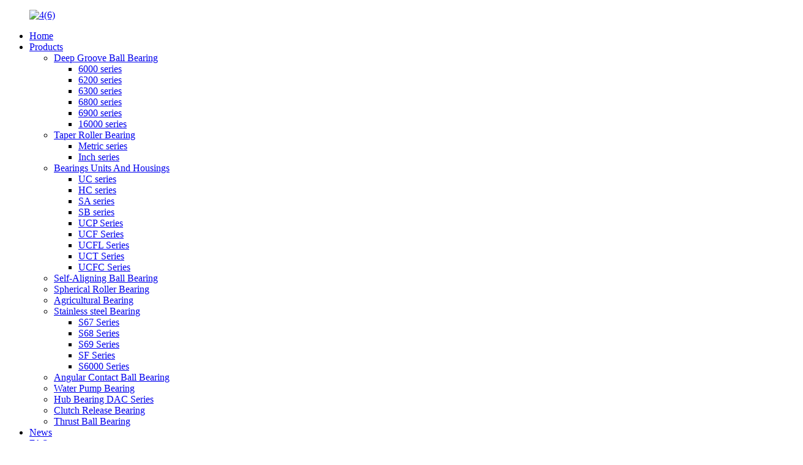

--- FILE ---
content_type: text/html
request_url: https://www.lggbchina.com/angular-contact-ball-bearings-factory/
body_size: 15945
content:
<!DOCTYPE html>
<html dir="ltr" lang="en">
<head>
<meta charset="UTF-8"/>
<meta http-equiv="Content-Type" content="text/html; charset=UTF-8" />
<title>China Angular Contact Ball Bearings Factory Manufacturers and Suppliers, Factory Cheap Price | LGGB</title>
<meta name="viewport" content="width=device-width,initial-scale=1,minimum-scale=1,maximum-scale=1,user-scalable=no">
<link rel="apple-touch-icon-precomposed" href="">
<meta name="format-detection" content="telephone=no">
<meta name="apple-mobile-web-app-capable" content="yes">
<meta name="apple-mobile-web-app-status-bar-style" content="black">
<link href="//cdn.globalso.com/lggbchina/style/global/style.css" rel="stylesheet" onload="this.onload=null;this.rel='stylesheet'">
<link href="//cdn.globalso.com/lggbchina/style/public/public.css" rel="stylesheet" onload="this.onload=null;this.rel='stylesheet'">

<link rel="shortcut icon" href="https://cdn.globalso.com/lggbchina/c0f85347.png" />
<link rel="canonical" href="https://www.lggbchina.com/angular-contact-ball-bearings-factory/" />
<meta name="description" content="Angular Contact Ball Bearings Factory Manufacturers, Factory, Suppliers From China, We sincerely welcome clients from both of those at your home and overseas to occur to barter business enterprise with us. " />
</head>
<body>
  <div class="container">
    <!-- web_head start -->
    <header class="web_head index_web_head">
      <div class="head_layer">
        <div class="layout">
         <figure class="logo"> <a href="https://www.lggbchina.com/">			<img src="https://cdn.globalso.com/lggbchina/95e875a2.png" alt="4(6)">
				</a></figure>
          <nav class="nav_wrap">
            <ul class="head_nav">
             <li><a href="/">Home</a></li>
<li><a href="https://www.lggbchina.com/products/">Products</a>
<ul class="sub-menu">
	<li><a href="https://www.lggbchina.com/deep-groove-ball-bearing/">Deep Groove Ball Bearing</a>
	<ul class="sub-menu">
		<li><a href="https://www.lggbchina.com/deep-groove-ball-bearing-6000-series-product/">6000 series</a></li>
		<li><a href="https://www.lggbchina.com/deep-groove-ball-bearing-6200-series-product/">6200 series</a></li>
		<li><a href="https://www.lggbchina.com/deep-groove-ball-bearing-6300-series-product/">6300 series</a></li>
		<li><a href="https://www.lggbchina.com/deep-groove-ball-bearing-6800-series-product/">6800 series</a></li>
		<li><a href="https://www.lggbchina.com/deep-groove-ball-bearing-6900-series-product/">6900 series</a></li>
		<li><a href="https://www.lggbchina.com/deep-groove-ball-bearing-16000-series-product/">16000 series</a></li>
	</ul>
</li>
	<li><a href="https://www.lggbchina.com/taper-roller-bearing/">Taper Roller Bearing</a>
	<ul class="sub-menu">
		<li><a href="https://www.lggbchina.com/taper-roller-bearing-metric-series-product/">Metric series</a></li>
		<li><a href="https://www.lggbchina.com/taper-roller-bearing-inch-series-2-product/">Inch series</a></li>
	</ul>
</li>
	<li><a href="https://www.lggbchina.com/bearings-units-and-housings/">Bearings Units And Housings</a>
	<ul class="sub-menu">
		<li><a href="https://www.lggbchina.com/bearing-housings-uc-series1-product/">UC series</a></li>
		<li><a href="https://www.lggbchina.com/bearing-housings-hc-series-1-product/">HC series</a></li>
		<li><a href="https://www.lggbchina.com/bearing-housings-sa-series-1-product/">SA series</a></li>
		<li><a href="https://www.lggbchina.com/bearing-housings-sb-series-1-product/">SB series</a></li>
		<li><a href="https://www.lggbchina.com/bearings-units-and-housings-ucp-series-product/">UCP Series</a></li>
		<li><a href="https://www.lggbchina.com/bearings-units-and-housings-ucf-series-product/">UCF Series</a></li>
		<li><a href="https://www.lggbchina.com/bearings-units-and-housings-ucfl-series-product/">UCFL Series</a></li>
		<li><a href="https://www.lggbchina.com/bearings-units-and-housings-uct-series-product/">UCT Series</a></li>
		<li><a href="https://www.lggbchina.com/bearings-units-and-housings-ucfc-series-product/">UCFC Series</a></li>
	</ul>
</li>
	<li><a href="https://www.lggbchina.com/self-aligning-ball-bearing-product/">Self-Aligning Ball Bearing</a></li>
	<li><a href="https://www.lggbchina.com/spherical-roller-bearing-product/">Spherical Roller Bearing</a></li>
	<li><a href="https://www.lggbchina.com/agricultural-bearing-product/">Agricultural Bearing</a></li>
	<li><a href="https://www.lggbchina.com/stainless-steel-bearing/">Stainless steel Bearing</a>
	<ul class="sub-menu">
		<li><a href="https://www.lggbchina.com/s67-series/">S67 Series</a></li>
		<li><a href="https://www.lggbchina.com/s68-series/">S68 Series</a></li>
		<li><a href="https://www.lggbchina.com/s69-series/">S69 Series</a></li>
		<li><a href="https://www.lggbchina.com/sf-series/">SF Series</a></li>
		<li><a href="https://www.lggbchina.com/s6000-series/">S6000 Series</a></li>
	</ul>
</li>
	<li><a href="https://www.lggbchina.com/angular-contact-ball-bearing-product/">Angular Contact Ball Bearing</a></li>
	<li><a href="https://www.lggbchina.com/water-pump-bearing-product/">Water Pump Bearing</a></li>
	<li><a href="https://www.lggbchina.com/hub-bearing-dac-series-product/">Hub Bearing DAC Series</a></li>
	<li><a href="https://www.lggbchina.com/clutch-release-bearing-product/">Clutch Release Bearing</a></li>
	<li><a href="https://www.lggbchina.com/thrust-ball-bearing-product/">Thrust Ball Bearing</a></li>
</ul>
</li>
<li><a href="https://www.lggbchina.com/news/">News</a></li>
<li><a href="https://www.lggbchina.com/faqs/">FAQs</a></li>
<li><a href="https://www.lggbchina.com/about-us/">About Us</a></li>
<li><a href="https://www.lggbchina.com/contact-us/">Contact Us</a></li>
            </ul>
          </nav> 
          <div class="head_right">
            <div class="head-search">
              <form action="/search.php" method="get">
                <input class="search-ipt" name="s" placeholder="" />
				<input type="hidden" name="cat" value="490"/>
                <button class="search-btn" type="button"></button>
                <span id="btn-search"></span>
              </form>
            </div>
            <span id="btn-search" class="btn--search"></span>
             <div class="change-language ensemble">
  <div class="change-language-info">
    <div class="change-language-title medium-title">
       <div class="language-flag language-flag-en"><a href="https://www.lggbchina.com/"><b class="country-flag"></b><span>English</span> </a></div>
       <b class="language-icon"></b> 
    </div>
	<div class="change-language-cont sub-content">
        <div class="empty"></div>
    </div>
  </div>
</div>
<!--theme260--> 
          </div>
        </div>
      </div>
    </header>
    <!--// web_head end -->            <section class='tag_banner'>
            <a href="">
                <img width="100%" height="auto" src="https://cdn.globalso.com/lggbchina/9bd94311.jpg" alt="dyzc2">
            </a>
        </section>
        <section class="global_page">
        <section class="layout">
            <ul class="global_path_nav">
                <li><a>Getting started</a></li>
                <li><a>Angular Contact Ball Bearings Factory</a></li>
            </ul>
            <section class="global_section global_section01">
                <h1 class="global_title">Angular Contact Ball Bearings Factory - Top China Manufacturer</h1>
                <p>
                    When I think about high-quality Angular Contact Ball Bearings, I can’t help but recommend our factory in China, a trusted manufacturer that delivers excellence. Our bearings are designed to withstand heavy loads and provide incredible precision, making them perfect for a wide range of applications, from automotive to industrial machinery. 

I know how crucial reliability and performance are for your operations, and that’s why we focus on strict quality control processes and advanced technology in our manufacturing. Every bearing goes through rigorous testing to ensure it meets international standards. 

Working with us means you get access to a reliable supply chain and competitive pricing without compromising on quality. If you’re looking to enhance your projects with durable and efficient bearings, let’s connect and explore how we can meet your needs. Your satisfaction is our priority, and I'm here to help you every step of the way!                </p>

            </section>
                                    <section class="global_section global_section02">
                <div class="goods-may-like">
                    <div class="new-title-bar">
                        <h2 class="title">Hot Selling Product</h2>
                    </div>
                    <ul class="new-goods-items">
	

		
               
         <li class="new-product-item wow flipInY">
                            <figure class="item-wrap">
                                <figcaption class="item-info">
                                    <h3 class="item-title"> <a href="https://www.lggbchina.com/angular-contact-ball-bearing-product/"></a></h3>
                                </figcaption>
                                <a href="https://www.lggbchina.com/angular-contact-ball-bearing-product/" class="item-img">
                                   <img src="https://cdn.globalso.com/lggbchina/79fa2be9.jpg" alt="IMG_4384-">

                                </a>
                            </figure>
                        </li>
      
        
         <li class="new-product-item wow flipInY">
                            <figure class="item-wrap">
                                <figcaption class="item-info">
                                    <h3 class="item-title"> <a href="https://www.lggbchina.com/deep-groove-ball-bearing-6900-series-product/"></a></h3>
                                </figcaption>
                                <a href="https://www.lggbchina.com/deep-groove-ball-bearing-6900-series-product/" class="item-img">
                                   <img src="https://cdn.globalso.com/lggbchina/97b7e3c0.jpg" alt="IMG_4277-">

                                </a>
                            </figure>
                        </li>
      
        
         <li class="new-product-item wow flipInY">
                            <figure class="item-wrap">
                                <figcaption class="item-info">
                                    <h3 class="item-title"> <a href="https://www.lggbchina.com/deep-groove-ball-bearing-6300-series-product/"></a></h3>
                                </figcaption>
                                <a href="https://www.lggbchina.com/deep-groove-ball-bearing-6300-series-product/" class="item-img">
                                   <img src="https://cdn.globalso.com/lggbchina/4ec4b630.jpg" alt="4S7A9062">

                                </a>
                            </figure>
                        </li>
      
        
         <li class="new-product-item wow flipInY">
                            <figure class="item-wrap">
                                <figcaption class="item-info">
                                    <h3 class="item-title"> <a href="https://www.lggbchina.com/deep-groove-ball-bearing-6000-series-product/"></a></h3>
                                </figcaption>
                                <a href="https://www.lggbchina.com/deep-groove-ball-bearing-6000-series-product/" class="item-img">
                                   <img src="https://cdn.globalso.com/lggbchina/bf91dbd8.jpg" alt="IMG_4272-">

                                </a>
                            </figure>
                        </li>
      
        
         <li class="new-product-item wow flipInY">
                            <figure class="item-wrap">
                                <figcaption class="item-info">
                                    <h3 class="item-title"> <a href="https://www.lggbchina.com/deep-groove-ball-bearing-16000-series-product/"></a></h3>
                                </figcaption>
                                <a href="https://www.lggbchina.com/deep-groove-ball-bearing-16000-series-product/" class="item-img">
                                   <img src="https://cdn.globalso.com/lggbchina/6fe297f1.jpg" alt="4S7A9041">

                                </a>
                            </figure>
                        </li>
      
        
         <li class="new-product-item wow flipInY">
                            <figure class="item-wrap">
                                <figcaption class="item-info">
                                    <h3 class="item-title"> <a href="https://www.lggbchina.com/self-aligning-ball-bearing-product/"></a></h3>
                                </figcaption>
                                <a href="https://www.lggbchina.com/self-aligning-ball-bearing-product/" class="item-img">
                                   <img src="https://cdn.globalso.com/lggbchina/b7f4c0eb.jpg" alt="4S7A9042">

                                </a>
                            </figure>
                        </li>
      
         
          
        </ul>
        
 </section>
                  <section class="global_section global_section01">

                <h2 class="global_title" style="text-align: center;"> Angular Contact Ball Bearings Factory in 2025 Delivers Unmatched Quality</h2>
                <p>In 2025, the manufacturing landscape for angular contact ball bearings is set to transform, with cutting-edge technology and innovative processes redefining quality standards. As global demand intensifies, manufacturers are pivoting towards solutions that not only meet but exceed the expectations of discerning international buyers. This evolution is marked by an increasing incorporation of automated systems and advanced materials that enhance the performance and longevity of bearings. 

Buyers can expect unparalleled precision and reliability, essential for various applications across industries such as automotive, aerospace, and heavy machinery. Rigorous quality control protocols, combined with real-time monitoring throughout the production cycle, ensure that every angular contact ball bearing meets strict international standards. The 2025 landscape will also emphasize sustainability, as manufacturers adopt eco-friendly practices and materials, making it an optimal time for global purchasers to invest in high-performance bearings that align with their corporate responsibility goals.

Furthermore, the flexibility in customization will provide procurement professionals with tailored solutions that fit unique operational needs. Whether it’s varying sizes, load capacities, or specific performance characteristics, manufacturers will be poised to deliver products that facilitate operational efficiency and reduce downtime. In this dynamic market, staying informed and building strong supplier relationships will be key for global buyers aiming to harness the benefits of these advancements in angular contact ball bearing technology.</p>
                    
<h2 style="font-size: 12pt; text-align: center;">Angular Contact Ball Bearings Factory in 2025 Delivers Unmatched Quality</h2>
<table style="width: 100%; border-collapse: collapse; margin-top: 20px;">
    <thead>
        <tr style="background-color: #f2f2f2;">
            <th style="border: 1px solid #dddddd; text-align: left; padding: 8px; font-size: 12pt;">Bearing Type</th>
            <th style="border: 1px solid #dddddd; text-align: left; padding: 8px; font-size: 12pt;">Inner Diameter (mm)</th>
            <th style="border: 1px solid #dddddd; text-align: left; padding: 8px; font-size: 12pt;">Outer Diameter (mm)</th>
            <th style="border: 1px solid #dddddd; text-align: left; padding: 8px; font-size: 12pt;">Width (mm)</th>
            <th style="border: 1px solid #dddddd; text-align: left; padding: 8px; font-size: 12pt;">Load Rating (kN)</th>
            <th style="border: 1px solid #dddddd; text-align: left; padding: 8px; font-size: 12pt;">Speed Rating (RPM)</th>
            <th style="border: 1px solid #dddddd; text-align: left; padding: 8px; font-size: 12pt;">Material</th>
        </tr>
    </thead>
    <tbody>
        <tr>
            <td style="border: 1px solid #dddddd; text-align: left; padding: 8px; font-size: 12pt;">Angular Contact Bearing Type A</td>
            <td style="border: 1px solid #dddddd; text-align: left; padding: 8px; font-size: 12pt;">20</td>
            <td style="border: 1px solid #dddddd; text-align: left; padding: 8px; font-size: 12pt;">40</td>
            <td style="border: 1px solid #dddddd; text-align: left; padding: 8px; font-size: 12pt;">10</td>
            <td style="border: 1px solid #dddddd; text-align: left; padding: 8px; font-size: 12pt;">15.5</td>
            <td style="border: 1px solid #dddddd; text-align: left; padding: 8px; font-size: 12pt;">10000</td>
            <td style="border: 1px solid #dddddd; text-align: left; padding: 8px; font-size: 12pt;">Steel</td>
        </tr>
        <tr>
            <td style="border: 1px solid #dddddd; text-align: left; padding: 8px; font-size: 12pt;">Angular Contact Bearing Type B</td>
            <td style="border: 1px solid #dddddd; text-align: left; padding: 8px; font-size: 12pt;">30</td>
            <td style="border: 1px solid #dddddd; text-align: left; padding: 8px; font-size: 12pt;">50</td>
            <td style="border: 1px solid #dddddd; text-align: left; padding: 8px; font-size: 12pt;">12</td>
            <td style="border: 1px solid #dddddd; text-align: left; padding: 8px; font-size: 12pt;">25.0</td>
            <td style="border: 1px solid #dddddd; text-align: left; padding: 8px; font-size: 12pt;">8000</td>
            <td style="border: 1px solid #dddddd; text-align: left; padding: 8px; font-size: 12pt;">Aluminum</td>
        </tr>
        <tr>
            <td style="border: 1px solid #dddddd; text-align: left; padding: 8px; font-size: 12pt;">Angular Contact Bearing Type C</td>
            <td style="border: 1px solid #dddddd; text-align: left; padding: 8px; font-size: 12pt;">25</td>
            <td style="border: 1px solid #dddddd; text-align: left; padding: 8px; font-size: 12pt;">45</td>
            <td style="border: 1px solid #dddddd; text-align: left; padding: 8px; font-size: 12pt;">8</td>
            <td style="border: 1px solid #dddddd; text-align: left; padding: 8px; font-size: 12pt;">20.0</td>
            <td style="border: 1px solid #dddddd; text-align: left; padding: 8px; font-size: 12pt;">9000</td>
            <td style="border: 1px solid #dddddd; text-align: left; padding: 8px; font-size: 12pt;">Ceramic</td>
        </tr>
    </tbody>
</table>
                </section>
            
            <section class="global_section global_section02">
                <h3 class="global_title">Related Products</h3>
                <div class="global_top_products flex_wrap">
                    <div class="global_leftpd global_product phref">
                        
                        <figure><a href="https://www.lggbchina.com/deep-groove-ball-bearing-6800-series-product/" title="Deep groove ball bearing 6800 series"><div class="img"><img src="https://cdn.globalso.com/lggbchina/b7f4c0eb.jpg" alt="4S7A9042"><a class="fancybox pd_icon" href="https://cdn.globalso.com/lggbchina/b7f4c0eb.jpg" data-fancybox-group="gallery" title="4S7A9042"></a></div></a><figcaption><h2 style="margin-top: 15px;"><a href="https://www.lggbchina.com/deep-groove-ball-bearing-6800-series-product/" title="Deep groove ball bearing 6800 series">Deep groove ball bearing 6800 series</a></h2><a href="https://www.lggbchina.com/deep-groove-ball-bearing-6800-series-product/" title="Deep groove ball bearing 6800 series" class="global_toppd_btn">Read More</a></figcaption></figure>
                    </div>
                    <div class="global_rightpd flex_wrap">
                                                    <div class="global_product">
                                <figure>
                                    <div class="img">
                                        <a href="https://www.lggbchina.com/deep-groove-ball-bearing-6200-series-product/" title="Deep groove ball bearing 6200 series"><img src="https://cdn.globalso.com/lggbchina/2c936fcf1.jpg" alt="IMG_4279-"><a class="fancybox pd_icon" href="https://cdn.globalso.com/lggbchina/2c936fcf1.jpg" data-fancybox-group="gallery" title="IMG_4279-" data-fancybox-group="gallery"></a></a></div>
                                    <figcaption>
                                        <h2 style="margin-top: 8px;height:36px!important;line-height:18px!important;overflow:hidden"><a style=""  href="https://www.lggbchina.com/deep-groove-ball-bearing-6200-series-product/" title="Deep groove ball bearing 6200 series">Deep groove ball bearing 6200 series</a></h2>
                                    </figcaption>
                                </figure>
                            </div>
                                                    <div class="global_product">
                                <figure>
                                    <div class="img">
                                        <a href="https://www.lggbchina.com/thrust-ball-bearing-product/" title="Thrust Ball Bearing"><img src="https://cdn.globalso.com/lggbchina/f026e98e.jpg" alt="4S7A9018"><a class="fancybox pd_icon" href="https://cdn.globalso.com/lggbchina/f026e98e.jpg" data-fancybox-group="gallery" title="4S7A9018" data-fancybox-group="gallery"></a></a></div>
                                    <figcaption>
                                        <h2 style="margin-top: 8px;height:36px!important;line-height:18px!important;overflow:hidden"><a style=""  href="https://www.lggbchina.com/thrust-ball-bearing-product/" title="Thrust Ball Bearing">Thrust Ball Bearing</a></h2>
                                    </figcaption>
                                </figure>
                            </div>
                                                    <div class="global_product">
                                <figure>
                                    <div class="img">
                                        <a href="https://www.lggbchina.com/stainless-steel-bearing-s606-2rs-product/" title="Stainless steel Bearing S606 2RS"><img src="https://cdn.globalso.com/lggbchina/S606.jpg" alt="S606"><a class="fancybox pd_icon" href="https://cdn.globalso.com/lggbchina/S606.jpg" data-fancybox-group="gallery" title="S606" data-fancybox-group="gallery"></a></a></div>
                                    <figcaption>
                                        <h2 style="margin-top: 8px;height:36px!important;line-height:18px!important;overflow:hidden"><a style=""  href="https://www.lggbchina.com/stainless-steel-bearing-s606-2rs-product/" title="Stainless steel Bearing S606 2RS">Stainless steel Bearing S606 2RS</a></h2>
                                    </figcaption>
                                </figure>
                            </div>
                                                    <div class="global_product">
                                <figure>
                                    <div class="img">
                                        <a href="https://www.lggbchina.com/bearings-units-and-housings-uct-series-product/" title="Bearings Units And Housings UCT Series"><img src="https://cdn.globalso.com/lggbchina/1857e2d5.jpg" alt="IMG_4346-"><a class="fancybox pd_icon" href="https://cdn.globalso.com/lggbchina/1857e2d5.jpg" data-fancybox-group="gallery" title="IMG_4346-" data-fancybox-group="gallery"></a></a></div>
                                    <figcaption>
                                        <h2 style="margin-top: 8px;height:36px!important;line-height:18px!important;overflow:hidden"><a style=""  href="https://www.lggbchina.com/bearings-units-and-housings-uct-series-product/" title="Bearings Units And Housings UCT Series">Bearings Units And Housings UCT Series</a></h2>
                                    </figcaption>
                                </figure>
                            </div>
                                                    <div class="global_product">
                                <figure>
                                    <div class="img">
                                        <a href="https://www.lggbchina.com/taper-roller-bearing-metric-series-product/" title="Taper Roller Bearing Metric series"><img src="https://cdn.globalso.com/lggbchina/f68e67c1.jpg" alt="IMG_4292-"><a class="fancybox pd_icon" href="https://cdn.globalso.com/lggbchina/f68e67c1.jpg" data-fancybox-group="gallery" title="IMG_4292-" data-fancybox-group="gallery"></a></a></div>
                                    <figcaption>
                                        <h2 style="margin-top: 8px;height:36px!important;line-height:18px!important;overflow:hidden"><a style=""  href="https://www.lggbchina.com/taper-roller-bearing-metric-series-product/" title="Taper Roller Bearing Metric series">Taper Roller Bearing Metric series</a></h2>
                                    </figcaption>
                                </figure>
                            </div>
                                                    <div class="global_product">
                                <figure>
                                    <div class="img">
                                        <a href="https://www.lggbchina.com/taper-roller-bearing-inch-series-2-product/" title="Taper Roller Bearing Inch series"><img src="https://cdn.globalso.com/lggbchina/e0c0a0ec.jpg" alt="4S7A9023"><a class="fancybox pd_icon" href="https://cdn.globalso.com/lggbchina/e0c0a0ec.jpg" data-fancybox-group="gallery" title="4S7A9023" data-fancybox-group="gallery"></a></a></div>
                                    <figcaption>
                                        <h2 style="margin-top: 8px;height:36px!important;line-height:18px!important;overflow:hidden"><a style=""  href="https://www.lggbchina.com/taper-roller-bearing-inch-series-2-product/" title="Taper Roller Bearing Inch series">Taper Roller Bearing Inch series</a></h2>
                                    </figcaption>
                                </figure>
                            </div>
                                            </div>
                </div>
            </section>
          
                            <section class="global_section global_advertisement">

                    <a href="">
                        <img width="100%" height="auto" src="https://cdn.globalso.com/lggbchina/01a0472d.jpg" alt="dyzc33">
                    </a>
                </section>
            
                            <section class="global_section global_section01">

                    <h2 class="global_title"  style="text-align: center;"> Angular Contact Ball Bearings Factory Application Sets the Industry Standard</h2>
                   <div class="bar-chart" data-unable="page-else2">
                    
<h2>Trends in Angular Contact Ball Bearings Production Efficiency Over Time</h2>
<div style="width: 100%; height: 300px; position: relative;">
    <canvas id="productionEfficiencyChart" width="900" height="300"></canvas>
</div>
<script src="https://cdn.jsdelivr.net/npm/chart.js"></script>
<script>
    const ctx = document.getElementById('productionEfficiencyChart').getContext('2d');
    const productionEfficiencyChart = new Chart(ctx, {
        type: 'line',
        data: {
            labels: ['2019', '2020', '2021', '2022', '2023'],
            datasets: [{
                label: 'Production Efficiency (%)',
                data: [75, 80, 85, 90, 92],
                backgroundColor: 'rgba(75, 192, 192, 0.2)',
                borderColor: 'rgba(75, 192, 192, 1)',
                borderWidth: 2,
                fill: true
            }]
        },
        options: {
            responsive: true,
            scales: {
                y: {
                    beginAtZero: true,
                    max: 100,
                    title: {
                        display: true,
                        text: 'Efficiency (%)'
                    }
                },
                x: {
                    title: {
                        display: true,
                        text: 'Year'
                    }
                }
            },
            plugins: {
                legend: {
                    display: true,
                    position: 'top',
                },
                title: {
                    display: true,
                    text: 'Production Efficiency Trends'
                }
            }
        }
    });
</script>
<p>This chart illustrates the trends in production efficiency for angular contact ball bearings from 2019 to 2023. Over these years, the production efficiency has shown a marked improvement, rising from 75% in 2019 to an anticipated 92% in 2023. Such enhancements can be attributed to advancements in manufacturing techniques, increased automation, and the adoption of more efficient production methodologies. The data reflects a consistent upward trajectory, indicating that manufacturers are prioritizing quality and efficiency in their operations. This trend sets a benchmark for industry standards, emphasizing the importance of continuous improvement in manufacturing processes. As the industry evolves, maintaining high production efficiency will remain a key focus for players in the angular contact ball bearing sector, influencing both product quality and competitiveness in the market.</p>
                    </div>
                </section>
            
            <section class="global_section global_sell_product">
                <h3 class="global_title">Top Selling Products</h3>
                <ul class="global_featuredpd flex_wrap">
                                            <li class="global_featureed_item">
                            <figure>
                                <div class="img">
                                    <a href="https://www.lggbchina.com/hub-bearing-dac-series-product/" title="Hub Bearing DAC Series"><img src="https://cdn.globalso.com/lggbchina/cfff40f7.jpg" alt="IMG_4400-"><a class="fancybox pd_icon" href="https://cdn.globalso.com/lggbchina/cfff40f7.jpg" data-fancybox-group="gallery" title="IMG_4400-" data-fancybox-group="gallery"></a></a>
                                </div>
                                <figcaption>
                                    <h2 style="margin-top: 8px;height:36px!important;line-height:18px!important;overflow:hidden">
                                        <a style="height:36px!important;line-height:18px!important;overflow:hidden"  href="https://www.lggbchina.com/hub-bearing-dac-series-product/" title="Hub Bearing DAC Series">Hub Bearing DAC Series</a>
                                    </h2>
                                </figcaption>
                            </figure>
                        </li>
                                            <li class="global_featureed_item">
                            <figure>
                                <div class="img">
                                    <a href="https://www.lggbchina.com/stainless-steel-bearing-s609-2rs-product/" title="Stainless steel Bearing S609 2RS"><img src="https://cdn.globalso.com/lggbchina/S609.jpg" alt="S609"><a class="fancybox pd_icon" href="https://cdn.globalso.com/lggbchina/S609.jpg" data-fancybox-group="gallery" title="S609" data-fancybox-group="gallery"></a></a>
                                </div>
                                <figcaption>
                                    <h2 style="margin-top: 8px;height:36px!important;line-height:18px!important;overflow:hidden">
                                        <a style="height:36px!important;line-height:18px!important;overflow:hidden"  href="https://www.lggbchina.com/stainless-steel-bearing-s609-2rs-product/" title="Stainless steel Bearing S609 2RS">Stainless steel Bearing S609 2RS</a>
                                    </h2>
                                </figcaption>
                            </figure>
                        </li>
                                            <li class="global_featureed_item">
                            <figure>
                                <div class="img">
                                    <a href="https://www.lggbchina.com/agricultural-bearing-product/" title="Agricultural Bearing"><img src="https://cdn.globalso.com/lggbchina/387ffb1d.jpg" alt="IMG_4380-"><a class="fancybox pd_icon" href="https://cdn.globalso.com/lggbchina/387ffb1d.jpg" data-fancybox-group="gallery" title="IMG_4380-" data-fancybox-group="gallery"></a></a>
                                </div>
                                <figcaption>
                                    <h2 style="margin-top: 8px;height:36px!important;line-height:18px!important;overflow:hidden">
                                        <a style="height:36px!important;line-height:18px!important;overflow:hidden"  href="https://www.lggbchina.com/agricultural-bearing-product/" title="Agricultural Bearing">Agricultural Bearing</a>
                                    </h2>
                                </figcaption>
                            </figure>
                        </li>
                                            <li class="global_featureed_item">
                            <figure>
                                <div class="img">
                                    <a href="https://www.lggbchina.com/deep-groove-ball-bearing-6800-series-product/" title="Deep groove ball bearing 6800 series"><img src="https://cdn.globalso.com/lggbchina/b601d560.jpg" alt="4S7A9011"><a class="fancybox pd_icon" href="https://cdn.globalso.com/lggbchina/b601d560.jpg" data-fancybox-group="gallery" title="4S7A9011" data-fancybox-group="gallery"></a></a>
                                </div>
                                <figcaption>
                                    <h2 style="margin-top: 8px;height:36px!important;line-height:18px!important;overflow:hidden">
                                        <a style="height:36px!important;line-height:18px!important;overflow:hidden"  href="https://www.lggbchina.com/deep-groove-ball-bearing-6800-series-product/" title="Deep groove ball bearing 6800 series">Deep groove ball bearing 6800 series</a>
                                    </h2>
                                </figcaption>
                            </figure>
                        </li>
                                            <li class="global_featureed_item">
                            <figure>
                                <div class="img">
                                    <a href="https://www.lggbchina.com/bearing-housings-uc-series1-product/" title="Bearing Housings UC series"><img src="https://cdn.globalso.com/lggbchina/7b4fa220.jpg" alt="4S7A9000"><a class="fancybox pd_icon" href="https://cdn.globalso.com/lggbchina/7b4fa220.jpg" data-fancybox-group="gallery" title="4S7A9000" data-fancybox-group="gallery"></a></a>
                                </div>
                                <figcaption>
                                    <h2 style="margin-top: 8px;height:36px!important;line-height:18px!important;overflow:hidden">
                                        <a style="height:36px!important;line-height:18px!important;overflow:hidden"  href="https://www.lggbchina.com/bearing-housings-uc-series1-product/" title="Bearing Housings UC series">Bearing Housings UC series</a>
                                    </h2>
                                </figcaption>
                            </figure>
                        </li>
                                            <li class="global_featureed_item">
                            <figure>
                                <div class="img">
                                    <a href="https://www.lggbchina.com/stainless-steel-bearing-s696-zz-product/" title="Stainless steel Bearing S696 ZZ"><img src="https://cdn.globalso.com/lggbchina/696.jpg" alt="696"><a class="fancybox pd_icon" href="https://cdn.globalso.com/lggbchina/696.jpg" data-fancybox-group="gallery" title="696" data-fancybox-group="gallery"></a></a>
                                </div>
                                <figcaption>
                                    <h2 style="margin-top: 8px;height:36px!important;line-height:18px!important;overflow:hidden">
                                        <a style="height:36px!important;line-height:18px!important;overflow:hidden"  href="https://www.lggbchina.com/stainless-steel-bearing-s696-zz-product/" title="Stainless steel Bearing S696 ZZ">Stainless steel Bearing S696 ZZ</a>
                                    </h2>
                                </figcaption>
                            </figure>
                        </li>
                                    </ul>
            </section>
          
                        <section class="global_section global_related_tab_container">
                <ul class="global_tabs">
                                            <li class="active"><i></i>Related Blog</li><li><i></i>Reviews</li>
                                                                            </ul>
                <div class="global_tab_container">
                                            <div class="global_rela_wrap global_relanews_wrap show_wrap">
                            <ul class="global_related_items flex_wrap global_related_columus">
                                                                                                    <li class="global_related_columu">
                                        <h3 class="related_title"><a href="https://www.lggbchina.com/news/how-to-judge-whether-the-bearing-can-be-used-again/"  title="How to judge whether the bearing can be used again?">How to judge whether the bearing can be used again?</a></h3>
                                        <div class="related_info">
To determine whether the bearing can be used again, it is necessary to consider the degree of bearing damage, machine performance, importance, operating conditions, inspection cycle, etc. before m...</div>
                                    </li>
                                                                    <li class="global_related_columu">
                                        <h3 class="related_title"><a href="https://www.lggbchina.com/news/plane-bearing-maintenance-precautions/"  title="Plane bearing maintenance precautions">Plane bearing maintenance precautions</a></h3>
                                        <div class="related_info">1、Shaft and bearing room tolerance selection and control: bearing pressed into the plane bearing should rotate flexibly without blocking feeling. If there is obvious rotation inflexibility, it ind...</div>
                                    </li>
                                                                    <li class="global_related_columu">
                                        <h3 class="related_title"><a href="https://www.lggbchina.com/news/how-to-check-the-rotary-table-bearing-daily/"  title="How to check the rotary table bearing daily">How to check the rotary table bearing daily</a></h3>
                                        <div class="related_info">1.The rolling sound of the bearing
A sound detector is used to check the size and sound quality of the rolling sound of the running bearing. Even if the bearing has slight peeling and other damage,...</div>
                                    </li>
                                                                    <li class="global_related_columu">
                                        <h3 class="related_title"><a href="https://www.lggbchina.com/news/the-importance-of-stainless-steel-bearings-to-mechanical-equipment/"  title="The importance of stainless steel bearings to mechanical equipment">The importance of stainless steel bearings to mechanical equipment</a></h3>
                                        <div class="related_info">Large-scale mechanical equipment is often composed of multiple parts. Perhaps in the initial use, we will not pay too much attention to a certain part of the mechanical equipment, but after a perio...</div>
                                    </li>
                                                                    <li class="global_related_columu">
                                        <h3 class="related_title"><a href="https://www.lggbchina.com/news/detailed-explanation-of-installation-precautions-for-angular-contact-ball-bearings/"  title="Detailed explanation of installation precautions for angular contact ball bearings">Detailed explanation of installation precautions for angular contact ball bearings</a></h3>
                                        <div class="related_info">First, pay attention to cleaning angular contact ball bearings

 In order to prevent dust and rust during transportation and storage, the surface of the angular contact ball bearing is coated with ...</div>
                                    </li>
                                                                    <li class="global_related_columu">
                                        <h3 class="related_title"><a href="https://www.lggbchina.com/news/what-is-the-difference-between-angular-contact-bearing-and-deep-groove-ball-bearing-in-structure-and-application/"  title="What is the difference between angular contact bearing and deep groove ball bearing in structure and application?">What is the difference between angular contact bearing and deep groove ball bearing in structure and application?</a></h3>
                                        <div class="related_info">Deep groove ball bearing and angular contact ball bearing are representative rolling bearings. With capability of carrying radial load and bidirectional axial load, They are widely used to many app...</div>
                                    </li>
                                                                
                            </ul>
                        </div>
                                                <div class="global_rela_wrap global_relareview_wrap ">
                            <ul class="global_related_items flex_wrap global_related_columus">
                                
                                                                    <li class="global_related_item global_related_columu">
                                        <h4 class="related_title"><i class="fa_icontw"></i>
                                            <a  title="">April<span style='font-size:14px;font-weight:400;'> 2022.11.28 15:37:49</span></a>
                                            <span class="re_star">
                                                <img src="//cdn.globalso.com/img/star01.png" alt="">
                                                <img src="//cdn.globalso.com/img/star01.png" alt="">
                                                <img src="//cdn.globalso.com/img/star01.png" alt="">
                                                <img src="//cdn.globalso.com/img/star01.png" alt="">
                                                <img src="//cdn.globalso.com/img/star01.png" alt=""></span></h4><div class="related_info"> Cooperate with you every time is very successful, very happy. Hope that we can have more cooperation!</div>
                                    </li>
                                                                    <li class="global_related_item global_related_columu">
                                        <h4 class="related_title"><i class="fa_icontw"></i>
                                            <a  title="">Renee<span style='font-size:14px;font-weight:400;'> 2022.03.17 07:02:46</span></a>
                                            <span class="re_star">
                                                <img src="//cdn.globalso.com/img/star01.png" alt="">
                                                <img src="//cdn.globalso.com/img/star01.png" alt="">
                                                <img src="//cdn.globalso.com/img/star01.png" alt="">
                                                <img src="//cdn.globalso.com/img/star01.png" alt="">
                                                <img src="//cdn.globalso.com/img/star01.png" alt=""></span></h4><div class="related_info"> This manufacturer can keep improving and perfecting products and service, it is in line with the rules of market competition, a competitive company.</div>
                                    </li>
                                                                    <li class="global_related_item global_related_columu">
                                        <h4 class="related_title"><i class="fa_icontw"></i>
                                            <a  title="">Poppy<span style='font-size:14px;font-weight:400;'> 2022.02.27 21:11:45</span></a>
                                            <span class="re_star">
                                                <img src="//cdn.globalso.com/img/star01.png" alt="">
                                                <img src="//cdn.globalso.com/img/star01.png" alt="">
                                                <img src="//cdn.globalso.com/img/star01.png" alt="">
                                                <img src="//cdn.globalso.com/img/star01.png" alt="">
                                                <img src="//cdn.globalso.com/img/star01.png" alt=""></span></h4><div class="related_info"> The customer service reprersentative explained very detailed, service attitude is very good, reply is very timely and comprehensive, a happy communication! We hope to have a opportunity to cooperate.</div>
                                    </li>
                                                                    <li class="global_related_item global_related_columu">
                                        <h4 class="related_title"><i class="fa_icontw"></i>
                                            <a  title="">Atalanta<span style='font-size:14px;font-weight:400;'> 2021.04.13 15:13:55</span></a>
                                            <span class="re_star">
                                                <img src="//cdn.globalso.com/img/star01.png" alt="">
                                                <img src="//cdn.globalso.com/img/star01.png" alt="">
                                                <img src="//cdn.globalso.com/img/star01.png" alt="">
                                                <img src="//cdn.globalso.com/img/star01.png" alt="">
                                                <img src="//cdn.globalso.com/img/star01.png" alt=""></span></h4><div class="related_info"> The product classification is very detailed that can be very accurate to meet our demand, a professional wholesaler.</div>
                                    </li>
                                                                    <li class="global_related_item global_related_columu">
                                        <h4 class="related_title"><i class="fa_icontw"></i>
                                            <a  title="">Albert<span style='font-size:14px;font-weight:400;'> 2021.04.01 12:22:09</span></a>
                                            <span class="re_star">
                                                <img src="//cdn.globalso.com/img/star01.png" alt="">
                                                <img src="//cdn.globalso.com/img/star01.png" alt="">
                                                <img src="//cdn.globalso.com/img/star01.png" alt="">
                                                <img src="//cdn.globalso.com/img/star01.png" alt="">
                                                <img src="//cdn.globalso.com/img/star01.png" alt=""></span></h4><div class="related_info"> Production management mechanism is completed, quality is guaranteed, high credibility and service let the cooperation is easy, perfect!</div>
                                    </li>
                                                                    <li class="global_related_item global_related_columu">
                                        <h4 class="related_title"><i class="fa_icontw"></i>
                                            <a  title="">Prima<span style='font-size:14px;font-weight:400;'> 2020.11.27 08:50:54</span></a>
                                            <span class="re_star">
                                                <img src="//cdn.globalso.com/img/star01.png" alt="">
                                                <img src="//cdn.globalso.com/img/star01.png" alt="">
                                                <img src="//cdn.globalso.com/img/star01.png" alt="">
                                                <img src="//cdn.globalso.com/img/star01.png" alt="">
                                                <img src="//cdn.globalso.com/img/star01.png" alt=""></span></h4><div class="related_info"> After the signing of the contract, we received satisfactory goods in a short term, this is a commendable manufacturer.</div>
                                    </li>
                                
                            </ul>
                        </div>
                                                                            </div>
            </section>
            <section class="global_section global_related_serach">
                <h3 class="global_title">related search</h3>
                <ul class="global_research">
                    <li><a href="https://www.lggbchina.com/metal-ball-bearing/" title="Metal Ball Bearing">Metal Ball Bearing</a></li>
                    <li><a href="https://www.lggbchina.com/spherical-roller-bearings-factory/" title="Spherical Roller Bearings Factory">Spherical Roller Bearings Factory</a></li>
                    <li><a href="https://www.lggbchina.com/bearing/" title="Bearing">Bearing</a></li>
                    <li><a href="https://www.lggbchina.com/thrust-bearings/" title="Thrust Bearings">Thrust Bearings</a></li>
                    <li><a href="https://www.lggbchina.com/ball-bearings-china/" title="Ball Bearings China">Ball Bearings China</a></li>
                    <li><a href="https://www.lggbchina.com/bearing-204py3/" title="Bearing 204py3">Bearing 204py3</a></li>
                    <li><a href="https://www.lggbchina.com/z2v2-bearing/" title="Z2v2 Bearing">Z2v2 Bearing</a></li>
                    <li><a href="https://www.lggbchina.com/tapered-roller-bearing-china/" title="Tapered Roller Bearing China">Tapered Roller Bearing China</a></li>
                    <li><a href="https://www.lggbchina.com/bearing-dg358028/" title="Bearing Dg358028">Bearing Dg358028</a></li>
                    <li><a href="https://www.lggbchina.com/stainless-bearings/" title="Stainless Bearings">Stainless Bearings</a></li>
                    <li><a href="https://www.lggbchina.com/bearing-529371/" title="Bearing 529371">Bearing 529371</a></li>
                </ul>
            </section>
            <section class="global_section global_leave_message_container">
                <section class="global_message_wrap inquiry-form-wrap border_shadow">
                    <script type="text/javascript" src="//www.globalso.site/form.js"></script>
                </section>
            </section>
        </section>
    </section>
    <script src="//cdn.globalso.com/blog.js"></script>
	<script>
        $(".web_footer").append('<div style="width: 100%;text-align: center;"><a href="https://www.globalso.com" rel="dofollow">Power by Globalso.com</a></div>');
    </script>
    <link rel="stylesheet" type="text/css" href="//cdn.globalso.com/blog.css">
    <style>
    .bar-chart > div {
  width: 100% !important;
  margin-bottom: 40px;
  /*height: 300px !important;*/
}
 .bar-chart canvas {
  margin: 0 auto;
  width: auto !important;
  max-height: 400px !important;
  max-width: 100%;
}
    .global_section01 h2{
        text-align: center;
    }
    .global_section01 canvas{
        width: 80%;
    }
        .new-product-item,
        .new-product-item .item-img img,
        .global_product figure .img img,
        .global_featureed_item .pd_icon,
        .global_product .pd_icon,
        .global_featureed_item figure .img img,
        .global_related_columu .item-img img,
        .global_research li a {
            -moz-transition-duration: .3s;
            -webkit-transition-duration: .3s;
            -o-transition-duration: .3s;
            -ms-transition-duration: .3s;
            transition-duration: .3s;
        }

        .new-product-item:hover .item-img img,
        .global_product:hover figure .img img,
        .global_featureed_item:hover figure .img img,
        .global_related_columu:hover .item-img img {
            transform: scale(1.1);
            -moz-transform: scale(1.1);
            -webkit-transform: scale(1.1);
            -o-transform: scale(1.1);
            -ms-transform: scale(1.1);
        }

        .global_section.global_section02 .goods-may-like {
            padding: 0 0 15px;
        }

        .new-title-bar {
            text-align: center;
            font-weight: bold;
            font-size: 18px;
            padding: 20px 0 30px;
            color: #333;
        }

        .new-product-item {
            width: 100%;
            background-color: #f0f0f0;
            display: block;
            border-radius: 10px;
            padding: 20px;
        }

        .new-product-item .item-img {
            position: relative;
            overflow: hidden;
            border-radius: 8px;
            display: block;
        }

        .new-product-item .item-img,
        .new-product-item .item-img img {
            width: 100%;
        }

        .new-product-item .item-info .item-title {
            font-size: 16px;
            font-weight: 700;
            overflow: hidden;
            text-overflow: ellipsis;
            white-space: nowrap;
            padding: 0 0 15px;
        }
        
        .owl-carousel{position:relative;width:100%;}
.owl-carousel .owl-item{float:left;min-height:1px;position:relative;overflow:hidden;}
.owl-carousel .owl-stage-outer{overflow:hidden;position:relative;}
.owl-carousel .owl-controls{height:0;overflow:visible;}
.owl-stage{position:relative;}
.owl-loaded .slide-item{display:block;}
.owl-dots .owl-dot,.owl-prev,.owl-next{cursor:pointer;}
.owl-carousel .owl-controls .owl-nav{
	position:absolute;
	left:0;
	top:-.5rem;
	width:100%;
	text-align:right;
	}

.owl-carousel .owl-controls .owl-nav .owl-prev,.owl-carousel .owl-controls .owl-nav .owl-next{
	position:relative;
	display:inline-block;
	font-size:.25rem;
	line-height:.25rem;
	padding:0 8px;
	border-radius:5px;
	margin:0 3px;
	}
.owl-carousel .owl-controls .owl-nav .owl-next{ margin-right:17px;}
.owl-carousel .owl-controls .owl-nav .owl-prev:hover,.owl-carousel .owl-controls .owl-nav .owl-next:hover{
	color:#fad216;
	background:#00598b;
	}


.owl-carousel .owl-controls .owl-dots .owl-dot {
	display:inline-block;
	width:5px;
	height:5px;
	background:none;
	cursor: pointer;
	text-indent: -9999px;
	margin:0 5px 0 0;
	background:#a5b7c2;
}
.owl-carousel .owl-controls .owl-dots .active {
	background:#fad216;
}


        .owl-carousel .owl-controls .owl-nav {
            top: 50%  !important;
            width: 106%  !important;
            height: 0;
            left: -3%  !important;
            transform: translateY(-50%);
            display: flex;
            justify-content: space-between;
            margin: 0;
        }

        .owl-carousel .owl-controls .owl-nav div {
            margin: 0 !important;
            background-color: transparent !important;
        }

        .owl-carousel .owl-controls .owl-nav div:before {
            content: "" !important;
            display: inline-block;
            width: 24px;
            height: 24px;
            background-image: url("data:image/svg+xml,%3Csvg xmlns='http://www.w3.org/2000/svg' viewBox='0 0 512 512'%3E%3Cpath  fill='%23333333'  d='M9.4 233.4c-12.5 12.5-12.5 32.8 0 45.3l160 160c12.5 12.5 32.8 12.5 45.3 0s12.5-32.8 0-45.3L109.3 288 480 288c17.7 0 32-14.3 32-32s-14.3-32-32-32l-370.7 0 105.4-105.4c12.5-12.5 12.5-32.8 0-45.3s-32.8-12.5-45.3 0l-160 160z'/%3E%3C/svg%3E");
            background-repeat: no-repeat;
            background-size: contain;
        }

        .owl-carousel .owl-controls .owl-nav .owl-next {
            -moz-transform: rotate(180deg);
            -webkit-transform: rotate(180deg);
            -ms-transform: rotate(180deg);
            -o-transform: rotate(180deg);
            transform: rotate(180deg);
        }

        .owl-carousel .owl-controls .owl-dots {
            bottom: -25px;
        }

        .owl-carousel .owl-controls .owl-dots .owl-dot {
            width: 10px;
            height: 10px;
            border-radius: 100%;
            background: #888;
            opacity: .5
        }

        .owl-carousel .owl-controls .owl-dots .owl-dot.active {
            opacity: 1;
        }

        .global_rightpd .global_product .img {
            line-height: normal;
        }

        .global_leftpd .global_toppd_btn {
            background-color: #3d464d !important;
            border: 2px solid #3d464d;
        }

        .global_leftpd .global_toppd_btn:hover {
            background-color: #fff !important;
            color: #3d464d
        }

        .global_product:hover figure,
        .global_featureed_item:hover figure {
            border-color: #ccc !important;
        }

        .global_product figure .img,
        .global_featureed_item figure .img {
            overflow: hidden;
            display: block;
        }

        .global_product figure .img img,
        .global_featureed_item figure .img img {
            width: 100%;
        }

        .pd_icon {
            -moz-transform: scale(1);
            -webkit-transform: scale(1);
            -ms-transform: scale(1);
            -o-transform: scale(1);
            transform: scale(.8)
        }

        .global_featureed_item:hover .pd_icon,
        .global_product:hover .pd_icon {
            background-color: #3d464d !important;
            background-position: -40px -60px !important;
        }

        .global_featureed_item figcaption h2 {
            font-size: 15px;
            ;
        }

        .global_featureed_item figcaption h2 a {
            color: inherit;
        }


        .global_tabs li   {
            display: inline-flex !important;
            align-items: center;
            color:#666
        }
        .global_tabs li.active{color: #333;}
        .global_tabs li svg{margin-right: 8px;}

        .global_tabs li:after {
            background-color: #333 !important;
        }

        

        .global_related_columu .item-img {
            position: relative;
            overflow: hidden;
            display: block;
            width: 150px;
        }

        .global_related_columu .item-img img {
            width: 100%;
        }

        .global_related_columu .item-info {
            width: calc(100% - 165px);
        }

        .global_related_columu .related_title .name {
            font-weight: normal;
            font-size: 18px;
        }

        .global_related_item .fa_icontw {
            width: 35px;
            height: 35px;
            margin-right: 8px;
            background: #a9b7b8;
            border-radius: 50%;
            display: flex;
            align-items: center;
            justify-content: center;
            font-size: 18px;
            text-transform: uppercase;
        }

        .global_related_item .related_info {
            padding: 15px 0;
        }

        .global_related_item .time {
            color: #999999;
        }

        .global_research li {
            border-color: #333 !important;
            padding: 0;
        }

        .global_research li a {
            display: block;
            padding: 0 15px;
        }

        .global_research li:hover {
            background-color: #333 !important;
        }

        .global_research li:hover a {
            color: #fff !important;
        }

        .global_message_wrap {
            height: auto !important;
        }

        @media only screen and (max-width: 535px) {
            .global_related_columu .item-img {
                width: 100px;
            }

            .global_related_columu .item-info {
                width: calc(100% - 115px);
            }
        }
    </style>
    <script defer  src="https://cdn.globalso.com/owlCarousel.js"></script>
    <script>
     var height = $(".bar-chart canvas").attr("height");
        
        $(".bar-chart > div").css('height', height+'px');
        window.addEventListener("DOMContentLoaded", function () {
            $('.new-goods-items').owlCarousel({
                autoplay: true,
                loop: true,
                margin: 20,
                dots: true,
                autoplayTimeout: 30000,
                smartSpeed: 180,
                lazyLoad: true,
                responsive: {
                    0: {
                        items: 1,
                        slideBy: 1

                    },
                    321: {

                        items: 2,
                        slideBy: 2
                    },
                    769: {
                        items: 3,
                        slideBy: 3,
                    },
                    1280: {
                        dots: false,
                        nav: true,
                        items: 4,
                        slideBy: 4,
                    }

                }

            });
            if ($('.global_relareview_wrap .global_related_item').length) {
                $('.global_relareview_wrap   .global_related_item ').each((index, item) => {
                    var name_first = $('.name', item).text().charAt(0).toUpperCase();
                    $('.fa_icontw', item).html(name_first);
                })
            }
        })

    </script>

   <!-- web_footer start -->
    <footer class="web_footer">
      <section class="foot_service">
        <div class="layout">
          <section class="company_subscribe">
            <h2 class="subscribe_title">For inquiries about our products or pricelist, please leave your email to us and we will be in touch within 24 hours.</h2>
            <div class="learn_more">
              <a class="button" href="javascript:">INQUIRY NOW</a>
            </div>
          </section>
          <address class="foot_contact_list">
            <!--
            icons:
             ============================
             contact_ico_local
             contact_ico_phone
             contact_ico_email
             contact_ico_fax
             contact_ico_skype
             contact_ico_time  -->
            <ul>
              <li class="contact_item">
                <i class="contact_ico contact_ico_local"></i>
				                <div class="contact_txt">
                  <span class="item_label">Address:</span><span class="item_val">Room 1115, Block A, Hengyuan Plaza, No. 1988, North Third Ring East Road, Cixi City Zhejiang, China</span>
                </div>
				              </li>
			  
              <li class="contact_item">
                <i class="contact_ico contact_ico_phone"></i>
				                <div class="contact_txt">
                  <a class="tel_link" href="tel:+86-574-63081309"><span class="item_label">Phone:</span><span class="item_val">+86-574-63081309</span></a>
                </div>
								                <div class="contact_txt">
                  <a class="tel_link" href="tel:86-13858334902"><span class="item_label">Mobile Phone:</span><span class="item_val">86-13858334902</span></a>
                </div>
				              </li>
              <li class="contact_item">
                <i class="contact_ico contact_ico_email"></i>
				                <div class="contact_txt">
                  <a href="mailto:loger@lggbbearing.com" class="add_email12"><span class="item_label">E-mail </span><span class="item_val">loger@lggbbearing.com</span></a>
                </div>
				 
              </li>
            </ul>
          </address>
          <div class="mobile-contact">
          <figure class="foot_logo"> <a href="https://www.lggbchina.com/">			<img src="https://cdn.globalso.com/lggbchina/95e875a2.png" alt="4(6)">
				</a></figure>
          </div>
          
          <ul class="foot_sns">
                      </ul>
        </div>
      </section>
      <section class="foot_bar">
        <div class="layout">
          <div class="copyright">                        © Copyright - 2010-2022 : All Rights Reserved.                 <script type="text/javascript" src="//www.globalso.site/livechat.js"></script>        <br><a href="/featured/">Hot Products</a> - <a href="/sitemap.xml">Sitemap</a> - <a href="https://www.lggbchina.com/">AMP Mobile</a>
<br><a href='https://www.lggbchina.com/stainless-bearings-factory/' title='Stainless Bearings Factory'>Stainless Bearings Factory</a>, 
<a href='https://www.lggbchina.com/ball-bearing-factory/' title='Ball Bearing Factory'>Ball Bearing Factory</a>, 
<a href='https://www.lggbchina.com/automobile-bearings-factory/' title='Automobile Bearings Factory'>Automobile Bearings Factory</a>, 
<a href='https://www.lggbchina.com/angular-contact-ball-bearing-factory/' title='Angular Contact Ball Bearing Factory'>Angular Contact Ball Bearing Factory</a>, 
<a href='https://www.lggbchina.com/glindrical-roller-bearings-factory/' title='Glindrical Roller Bearings Factory'>Glindrical Roller Bearings Factory</a>, 
<a href='https://www.lggbchina.com/tapered-roller-bearings-factory/' title='Tapered Roller Bearings Factory'>Tapered Roller Bearings Factory</a>,         </div>
        </div>
      </section>
    </footer>
    <!--// web_footer end -->

   </div>
   <!--// container end -->
<aside class="scrollsidebar" id="scrollsidebar">
  <div class="side_content">
    <div class="side_list">
      <header class="hd"><img src="//cdn.globalso.com/title_pic.png" alt="Online Inuiry"/></header>
      <div class="cont">
        <li><a class="email" href="javascript:" onclick="showMsgPop();">Send Email</a></li>
                                      </div>
                  <div class="side_title"><a  class="close_btn"><span>x</span></a></div>
    </div>
  </div>
  <div class="show_btn"></div>
</aside>
<div class="inquiry-pop-bd">
  <div class="inquiry-pop"> <i class="ico-close-pop" onClick="hideMsgPop();"></i> 
   <script type="text/javascript" src="//www.globalso.site/form.js"></script>
  </div>
</div>
</div>
<script type="text/javascript" src="//cdn.globalso.com/lggbchina/style/global/js/jquery.min.js"></script> 
<script type="text/javascript" src="//cdn.globalso.com/lggbchina/style/global/js/common.js"></script>
<script type="text/javascript" src="//cdn.globalso.com/lggbchina/style/public/public.js"></script> 
<!--[if lt IE 9]>
<script src="//cdn.globalso.com/lggbchina/style/global/js/html5.js"></script>
<![endif]-->


<script type="text/javascript" src="//cdn.goodao.net/style/js/translator-dropdown.js?ver=1.11"></script><script type="text/javascript">/*<![CDATA[*/var _prisna_translate=_prisna_translate||{languages:["en","fr","es","de","ru","ar","ko","ja","it","pt","ga","da","id","tr","sv","ro","pl","cs","eu","ca","eo","hi","el","ms","sr","sw","th","vi","cy","sk","lv","mt","hu","gl","gu","et","bn","sq","be","nl","tl","is","ht","lt","no","sl","ta","uk","yi","ur","te","fa","mk","kn","iw","fi","hr","bg","az","ka","af","st","si","so","su","tg","uz","yo","zu","pa","jw","kk","km","ceb","ny","lo","la","mg","ml","mi","mn","mr","my","ne","ig","hmn","ha","bs","hy","zh-TW","zh-CN","am","fy","co","ku","ps","lb","ky","sm","gd","sn","sd","xh","haw"],scrollBarLanguages:"15",flags:false,shortNames:true,targetSelector:"body,title",locationWidget:false,location:".transall",translateAttributes:true,translateTitleAttribute:true,translateAltAttribute:true,translatePlaceholderAttribute:true,translateMetaTags:"keywords,description,og:title,og:description,og:locale,og:url",localStorage:true,localStorageExpires:"1",backgroundColor:"transparent",fontColor:"transparent",nativeLanguagesNames:{"id":"Bahasa Indonesia","bs":"\u0431\u043e\u0441\u0430\u043d\u0441\u043a\u0438","my":"\u1019\u103c\u1014\u103a\u1019\u102c\u1018\u102c\u101e\u102c","kk":"\u049a\u0430\u0437\u0430\u049b","km":"\u1797\u17b6\u179f\u17b6\u1781\u17d2\u1798\u17c2\u179a","lo":"\u0e9e\u0eb2\u0eaa\u0eb2\u0ea5\u0eb2\u0ea7","mn":"\u041c\u043e\u043d\u0433\u043e\u043b \u0445\u044d\u043b","tg":"\u0422\u043e\u04b7\u0438\u043a\u04e3","ca":"Catal\u00e0","uz":"O\u02bbzbekcha","yo":"\u00c8d\u00e8 Yor\u00f9b\u00e1","si":"\u0dc3\u0dd2\u0d82\u0dc4\u0dbd","ne":"\u0928\u0947\u092a\u093e\u0932\u0940","pa":"\u0a2a\u0a70\u0a1c\u0a3e\u0a2c\u0a40","cs":"\u010ce\u0161tina","mr":"\u092e\u0930\u093e\u0920\u0940","ml":"\u0d2e\u0d32\u0d2f\u0d3e\u0d33\u0d02","hy":"\u0570\u0561\u0575\u0565\u0580\u0565\u0576","da":"Dansk","de":"Deutsch","es":"Espa\u00f1ol","fr":"Fran\u00e7ais","hr":"Hrvatski","it":"Italiano","lv":"Latvie\u0161u","lt":"Lietuvi\u0173","hu":"Magyar","nl":"Nederlands","no":"Norsk\u200e","pl":"Polski","pt":"Portugu\u00eas","ro":"Rom\u00e2n\u0103","sk":"Sloven\u010dina","sl":"Sloven\u0161\u010dina","fi":"Suomi","sv":"Svenska","tr":"T\u00fcrk\u00e7e","vi":"Ti\u1ebfng Vi\u1ec7t","el":"\u0395\u03bb\u03bb\u03b7\u03bd\u03b9\u03ba\u03ac","ru":"\u0420\u0443\u0441\u0441\u043a\u0438\u0439","sr":"\u0421\u0440\u043f\u0441\u043a\u0438","uk":"\u0423\u043a\u0440\u0430\u0457\u043d\u0441\u044c\u043a\u0430","bg":"\u0411\u044a\u043b\u0433\u0430\u0440\u0441\u043a\u0438","iw":"\u05e2\u05d1\u05e8\u05d9\u05ea","ar":"\u0627\u0644\u0639\u0631\u0628\u064a\u0629","fa":"\u0641\u0627\u0631\u0633\u06cc","hi":"\u0939\u093f\u0928\u094d\u0926\u0940","tl":"Tagalog","th":"\u0e20\u0e32\u0e29\u0e32\u0e44\u0e17\u0e22","mt":"Malti","sq":"Shqip","eu":"Euskara","bn":"\u09ac\u09be\u0982\u09b2\u09be","be":"\u0431\u0435\u043b\u0430\u0440\u0443\u0441\u043a\u0430\u044f \u043c\u043e\u0432\u0430","et":"Eesti Keel","gl":"Galego","ka":"\u10e5\u10d0\u10e0\u10d7\u10e3\u10da\u10d8","gu":"\u0a97\u0ac1\u0a9c\u0ab0\u0abe\u0aa4\u0ac0","ht":"Krey\u00f2l Ayisyen","is":"\u00cdslenska","ga":"Gaeilge","kn":"\u0c95\u0ca8\u0ccd\u0ca8\u0ca1","mk":"\u043c\u0430\u043a\u0435\u0434\u043e\u043d\u0441\u043a\u0438","ms":"Bahasa Melayu","sw":"Kiswahili","yi":"\u05f2\u05b4\u05d3\u05d9\u05e9","ta":"\u0ba4\u0bae\u0bbf\u0bb4\u0bcd","te":"\u0c24\u0c46\u0c32\u0c41\u0c17\u0c41","ur":"\u0627\u0631\u062f\u0648","cy":"Cymraeg","zh-CN":"\u4e2d\u6587\uff08\u7b80\u4f53\uff09\u200e","zh-TW":"\u4e2d\u6587\uff08\u7e41\u9ad4\uff09\u200e","ja":"\u65e5\u672c\u8a9e","ko":"\ud55c\uad6d\uc5b4","am":"\u12a0\u121b\u122d\u129b","haw":"\u014clelo Hawai\u02bbi","ky":"\u043a\u044b\u0440\u0433\u044b\u0437\u0447\u0430","lb":"L\u00ebtzebuergesch","ps":"\u067e\u069a\u062a\u0648\u200e","sd":"\u0633\u0646\u068c\u064a"},home:"\/",clsKey: "3bf380c55f2f34fb99c0c54863ff3e57"};/*]]>*/</script> <script>
function getCookie(name) {
    var arg = name + "=";
    var alen = arg.length;
    var clen = document.cookie.length;
    var i = 0;
    while (i < clen) {
        var j = i + alen;
        if (document.cookie.substring(i, j) == arg) return getCookieVal(j);
        i = document.cookie.indexOf(" ", i) + 1;
        if (i == 0) break;
    }
    return null;
}
function setCookie(name, value) {
    var expDate = new Date();
    var argv = setCookie.arguments;
    var argc = setCookie.arguments.length;
    var expires = (argc > 2) ? argv[2] : null;
    var path = (argc > 3) ? argv[3] : null;
    var domain = (argc > 4) ? argv[4] : null;
    var secure = (argc > 5) ? argv[5] : false;
    if (expires != null) {
        expDate.setTime(expDate.getTime() + expires);
    }
    document.cookie = name + "=" + escape(value) + ((expires == null) ? "": ("; expires=" + expDate.toUTCString())) + ((path == null) ? "": ("; path=" + path)) + ((domain == null) ? "": ("; domain=" + domain)) + ((secure == true) ? "; secure": "");
}
function getCookieVal(offset) {
    var endstr = document.cookie.indexOf(";", offset);
    if (endstr == -1) endstr = document.cookie.length;
    return unescape(document.cookie.substring(offset, endstr));
}

var firstshow = 0;
var cfstatshowcookie = getCookie('easyiit_stats');
if (cfstatshowcookie != 1) {
    a = new Date();
    h = a.getHours();
    m = a.getMinutes();
    s = a.getSeconds();
    sparetime = 1000 * 60 * 60 * 24 * 1 - (h * 3600 + m * 60 + s) * 1000 - 1;
    setCookie('easyiit_stats', 1, sparetime, '/');
    firstshow = 1;
}
if (!navigator.cookieEnabled) {
    firstshow = 0;
}
var referrer = escape(document.referrer);
var currweb = escape(location.href);
var screenwidth = screen.width;
var screenheight = screen.height;
var screencolordepth = screen.colorDepth;
$(function($){
   $.post("https://www.lggbchina.com/statistic.php", { action:'stats_init', assort:0, referrer:referrer, currweb:currweb , firstshow:firstshow ,screenwidth:screenwidth, screenheight: screenheight, screencolordepth: screencolordepth, ranstr: Math.random()},function(data){}, "json");
			
});
</script>
</body>
</html><!-- Globalso Cache file was created in 2.0269248485565 seconds, on 16-12-25 21:47:17 -->